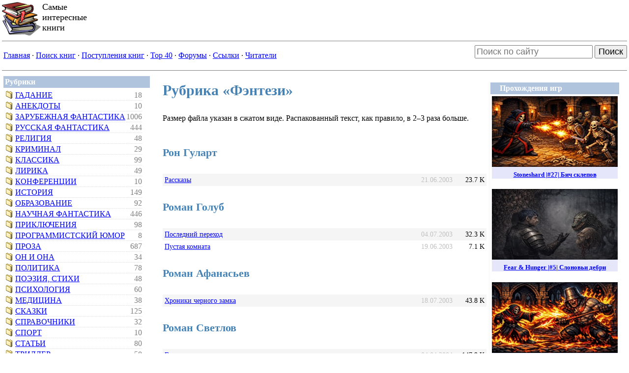

--- FILE ---
content_type: text/html
request_url: http://lib.web-malina.com/viewgenre.php?gid=29&start=132
body_size: 4083
content:
<!DOCTYPE HTML PUBLIC "-//W3C//DTD HTML 4.01 Transitional//EN">
<html>
<head>
<title>Самые интересные книги - Фэнтези</title>
<META HTTP-EQUIV="Content-Type" CONTENT="text/html; charset=windows-1251">
<META NAME="AUTHOR" CONTENT="Самые интересные книги">
<META NAME="KEYWORDS" CONTENT="электронная библиотека, в электронном виде,эротические истории,справочная литература,интересные книги,почитать">
<META NAME="DESCRIPTION" CONTENT="Крупная электронная библиотека избранной художественной и справочной литературы.">
<LINK href='themes/lib/sitestyle.css' type='text/css' rel='stylesheet'>
</head>

<body topmargin="5" leftmargin="0" rightmargin="0" marginheight="5" link="blue" vlink="blue">
<table border="0" cellspacing="0" cellpadding="0" width="100%"><tr><td>
<img src="themes/lib/images/logo.gif" border="0" align="left"><font size="4">Самые<br />интересные<br />книги</font>


</td><td width="500px" align="right"></td></tr></table></td></tr><tr><td valign="top" width="100%"><hr noshade size="1">
<table border="0" width="100%" cellspacing="0" cellpadding="0"><tr><td><table align='left'><tr>
            <td align='left'><a href=index.php>Главная</a> &middot;&nbsp;<a href=booksearch.php?inbooks=on&inauthors=on&genre_id=0&period=0&init=1>Поиск книг</a> &middot;&nbsp;<a href=newbooks.php>Поступления книг</a> &middot;&nbsp;<a href=top.php>Top&nbsp;40</a> &middot;&nbsp;<a href=forum.php>Форумы</a> &middot;&nbsp;<a href=mylinks.php>Ссылки</a> &middot;&nbsp;<a href=memberslist.php?letter=All&sortby=uname>Читатели</a></td></tr></table></td><td width="10px"></td><td align="right">



<form action="https://www.google.com/search" accept-charset="utf-8" class="searchform" method="get" name="searchform" target="_blank">
<input name="sitesearch" type="hidden" value="lib.web-malina.com">
<input autocomplete="on" style="font-size: large" class="form-control search" name="q" placeholder="Поиск по сайту" required="required"  type="text">
<button style="font-size: large" type="submit">Поиск</button>
</form>




</td></tr></table>
<hr noshade size="1"><table border="0" cellspacing="0" cellpadding="2" width="100%"><tr><td valign="top"><table width="100%" border="0" cellspacing="1" cellpadding="3"><tr><td bgcolor="LightSteelBlue"><font color='#FFFFFF'><b> Рубрики </b></font></td></tr><tr><td><table cellpadding=0><tr><td><img src=images/forum/icons/folder.gif>&nbsp;</td><td class=hc><a href=viewgenre.php?gid=2&start=0> Гадание</a></td><td class=hn>18</td></tr>
<tr><td><img src=images/forum/icons/folder.gif>&nbsp;</td><td class=hc><a href=viewgenre.php?gid=1&start=0> Анекдоты</a></td><td class=hn>10</td></tr>
<tr><td><img src=images/forum/icons/folder.gif>&nbsp;</td><td class=hc><a href=viewgenre.php?gid=36&start=0> Зарубежная фантастика</a></td><td class=hn>1006</td></tr>
<tr><td><img src=images/forum/icons/folder.gif>&nbsp;</td><td class=hc><a href=viewgenre.php?gid=37&start=0> Русская фантастика</a></td><td class=hn>444</td></tr>
<tr><td><img src=images/forum/icons/folder.gif>&nbsp;</td><td class=hc><a href=viewgenre.php?gid=21&start=0> Религия</a></td><td class=hn>48</td></tr>
<tr><td><img src=images/forum/icons/folder.gif>&nbsp;</td><td class=hc><a href=viewgenre.php?gid=13&start=0> Криминал</a></td><td class=hn>29</td></tr>
<tr><td><img src=images/forum/icons/folder.gif>&nbsp;</td><td class=hc><a href=viewgenre.php?gid=12&start=0> Классика</a></td><td class=hn>99</td></tr>
<tr><td><img src=images/forum/icons/folder.gif>&nbsp;</td><td class=hc><a href=viewgenre.php?gid=14&start=0> Лирика</a></td><td class=hn>49</td></tr>
<tr><td><img src=images/forum/icons/folder.gif>&nbsp;</td><td class=hc><a href=viewgenre.php?gid=38&start=0> Конференции</a></td><td class=hn>10</td></tr>
<tr><td><img src=images/forum/icons/folder.gif>&nbsp;</td><td class=hc><a href=viewgenre.php?gid=11&start=0> История</a></td><td class=hn>149</td></tr>
<tr><td><img src=images/forum/icons/folder.gif>&nbsp;</td><td class=hc><a href=viewgenre.php?gid=27&start=0> Образование</a></td><td class=hn>92</td></tr>
<tr><td><img src=images/forum/icons/folder.gif>&nbsp;</td><td class=hc><a href=viewgenre.php?gid=16&start=0> Научная фантастика</a></td><td class=hn>446</td></tr>
<tr><td><img src=images/forum/icons/folder.gif>&nbsp;</td><td class=hc><a href=viewgenre.php?gid=19&start=0> Приключения</a></td><td class=hn>98</td></tr>
<tr><td><img src=images/forum/icons/folder.gif>&nbsp;</td><td class=hc><a href=viewgenre.php?gid=34&start=0> Программистский юмор</a></td><td class=hn>8</td></tr>
<tr><td><img src=images/forum/icons/folder.gif>&nbsp;</td><td class=hc><a href=viewgenre.php?gid=7&start=0> Проза</a></td><td class=hn>687</td></tr>
<tr><td><img src=images/forum/icons/folder.gif>&nbsp;</td><td class=hc><a href=viewgenre.php?gid=22&start=0> Он и Она</a></td><td class=hn>34</td></tr>
<tr><td><img src=images/forum/icons/folder.gif>&nbsp;</td><td class=hc><a href=viewgenre.php?gid=18&start=0> Политика</a></td><td class=hn>78</td></tr>
<tr><td><img src=images/forum/icons/folder.gif>&nbsp;</td><td class=hc><a href=viewgenre.php?gid=26&start=0> Поэзия, стихи</a></td><td class=hn>48</td></tr>
<tr><td><img src=images/forum/icons/folder.gif>&nbsp;</td><td class=hc><a href=viewgenre.php?gid=20&start=0> Психология</a></td><td class=hn>60</td></tr>
<tr><td><img src=images/forum/icons/folder.gif>&nbsp;</td><td class=hc><a href=viewgenre.php?gid=15&start=0> Медицина</a></td><td class=hn>38</td></tr>
<tr><td><img src=images/forum/icons/folder.gif>&nbsp;</td><td class=hc><a href=viewgenre.php?gid=23&start=0> Сказки</a></td><td class=hn>125</td></tr>
<tr><td><img src=images/forum/icons/folder.gif>&nbsp;</td><td class=hc><a href=viewgenre.php?gid=24&start=0> Справочники</a></td><td class=hn>32</td></tr>
<tr><td><img src=images/forum/icons/folder.gif>&nbsp;</td><td class=hc><a href=viewgenre.php?gid=25&start=0> Спорт</a></td><td class=hn>10</td></tr>
<tr><td><img src=images/forum/icons/folder.gif>&nbsp;</td><td class=hc><a href=viewgenre.php?gid=5&start=0> Статьи</a></td><td class=hn>80</td></tr>
<tr><td><img src=images/forum/icons/folder.gif>&nbsp;</td><td class=hc><a href=viewgenre.php?gid=31&start=0> Триллер</a></td><td class=hn>58</td></tr>
<tr><td><img src=images/forum/icons/folder.gif>&nbsp;</td><td class=hc><a href=viewgenre.php?gid=28&start=0> Философия</a></td><td class=hn>160</td></tr>
<tr><td><img src=images/forum/icons/folder.gif>&nbsp;</td><td class=hc><a href=viewgenre.php?gid=29&start=0> Фэнтези</a></td><td class=hn>830</td></tr>
<tr><td><img src=images/forum/icons/folder.gif>&nbsp;</td><td class=hc><a href=viewgenre.php?gid=17&start=0> Тексты песен</a></td><td class=hn>42</td></tr>
<tr><td><img src=images/forum/icons/folder.gif>&nbsp;</td><td class=hc><a href=viewgenre.php?gid=32&start=0> Эротическая литература</a></td><td class=hn>67</td></tr>
<tr><td><img src=images/forum/icons/folder.gif>&nbsp;</td><td class=hc><a href=viewgenre.php?gid=30&start=0> Экономика</a></td><td class=hn>25</td></tr>
<tr><td><img src=images/forum/icons/folder.gif>&nbsp;</td><td class=hc><a href=viewgenre.php?gid=6&start=0> Домоводство</a></td><td class=hn>35</td></tr>
<tr><td><img src=images/forum/icons/folder.gif>&nbsp;</td><td class=hc><a href=viewgenre.php?gid=8&start=0> Женский роман</a></td><td class=hn>46</td></tr>
<tr><td><img src=images/forum/icons/folder.gif>&nbsp;</td><td class=hc><a href=viewgenre.php?gid=4&start=0> Детская литература</a></td><td class=hn>29</td></tr>
<tr><td><img src=images/forum/icons/folder.gif>&nbsp;</td><td class=hc><a href=viewgenre.php?gid=3&start=0> Детектив</a></td><td class=hn>431</td></tr>
<tr><td><img src=images/forum/icons/folder.gif>&nbsp;</td><td class=hc><a href=viewgenre.php?gid=33&start=0> Юмор</a></td><td class=hn>182</td></tr>
</table></td></tr></table><br><table width="100%" border="0" cellspacing="1" cellpadding="3"><tr><td bgcolor="LightSteelBlue"><font color='#FFFFFF'><b>Пользователи</b></font></td></tr><tr><td><form action=user.php method=post><font size=1><center>Логин<br><input type=text name=uname size=12 maxlength=25><br>Пароль<br><input type=password name=pass size=12 maxlength=20><br><input type=hidden name=op value=login><br><input type=submit value=Войти></form><br><br><a href=user.php>Зарегистрироваться</a><br><br></center></td></tr></table><br><img src="images/pix.gif" border="0px" width="300px" height="1px"></td><td>&nbsp;</td><td width="100%" valign="top"><table width="100%" border=0 cellspacing=1 cellpadding=0><tr><td>
<table width="100%" border=0 cellspacing=1 cellpadding=8><tr><td>
    <TABLE align='right' border='0' width='240px'>
   <TR>
      <TD style='BORDER-left: whitesmoke thin solid; BORDER-bottom: whitesmoke thin solid;' height=100%>
         <table class="adv" width="100%" border="0" cellspacing="1" cellpadding="3"><tr><td bgcolor="LightSteelBlue"><font color="#FFFFFF"><b>&nbsp;&nbsp;&nbsp;&nbsp;Прохождения игр&nbsp;&nbsp;&nbsp;&nbsp;</b></td></tr><tr><td align='center'>
<a href='https://www.youtube.com/watch?v=dn2X08B_eTg'>
<div style='margin-bottom: 16pt; background-color: lavender'>
<img width='256' height='144' src='https://i.ytimg.com/vi/dn2X08B_eTg/mqdefault.jpg'>
<h5 style='margin: 6pt'>Stoneshard |#27| Бич склепов</h5>
</div>
</a>

<a href='https://www.youtube.com/watch?v=Bk2hJMmiyAY'>
<div style='margin-bottom: 16pt; background-color: lavender'>
<img width='256' height='144' src='https://i.ytimg.com/vi/Bk2hJMmiyAY/mqdefault.jpg'>
<h5 style='margin: 6pt'>Fear & Hunger |#5| Слоновьи дебри</h5>
</div>
</a>

<a href='https://www.youtube.com/watch?v=nw-usqhN6C8'>
<div style='margin-bottom: 16pt; background-color: lavender'>
<img width='256' height='144' src='https://i.ytimg.com/vi/nw-usqhN6C8/mqdefault.jpg'>
<h5 style='margin: 6pt'>Stoneshard |#26| Возмездие</h5>
</div>
</a>

<a href='https://www.youtube.com/watch?v=MBEqUIf3pDY'>
<div style='margin-bottom: 16pt; background-color: lavender'>
<img width='256' height='144' src='https://i.ytimg.com/vi/MBEqUIf3pDY/mqdefault.jpg'>
<h5 style='margin: 6pt'>SCP: CB Multiplayer |#1| Смертельные смешнявки</h5>
</div>
</a>
<a href='https://www.youtube.com/channel/UCwEBEU_fnnOAm2QjIjPZOZw'><h4>Другие игры...</h4></a></center>
</td></tr></table><br>

      </TD>
   </TR>
</TABLE>
<table><tr><td><h3>Рубрика &laquo;Фэнтези&raquo;</h3><p>Размер файла указан в сжатом виде. Распакованный текст, как правило,
в 2&ndash;3 раза больше.<br><br><h4>Рон Гуларт</h4><table cellspacing="0" cellpadding="4" width=100%>
<tr bgcolor=WhiteSmoke>
<td class='sml'><a href='getbook.php?bid=1621&page=1'>Рассказы</a></td>
<td class='smlr secondary' width='15%'>21.06.2003</td>
<td class='smlr' width='10%'>23.7&nbsp;K</td>
</tr></table><h4>Роман Голуб</h4><table cellspacing="0" cellpadding="4" width=100%>
<tr bgcolor=WhiteSmoke>
<td class='sml'><a href='getbook.php?bid=1548&page=1'>Последний переход</a></td>
<td class='smlr secondary' width='15%'>04.07.2003</td>
<td class='smlr' width='10%'>32.3&nbsp;K</td>
</tr>
<tr>
<td class='sml'><a href='getbook.php?bid=1547&page=1'>Пустая комната</a></td>
<td class='smlr secondary' width='15%'>19.06.2003</td>
<td class='smlr' width='10%'>7.1&nbsp;K</td>
</tr></table><h4>Роман Афанасьев</h4><table cellspacing="0" cellpadding="4" width=100%>
<tr bgcolor=WhiteSmoke>
<td class='sml'><a href='getbook.php?bid=617&page=1'>Хроники черного замка</a></td>
<td class='smlr secondary' width='15%'>18.07.2003</td>
<td class='smlr' width='10%'>43.8&nbsp;K</td>
</tr></table><h4>Роман Светлов</h4><table cellspacing="0" cellpadding="4" width=100%>
<tr bgcolor=WhiteSmoke>
<td class='sml'><a href='getbook.php?bid=4188&page=1'>Гильгамеш</a></td>
<td class='smlr secondary' width='15%'>04.04.2004</td>
<td class='smlr' width='10%'>147.9&nbsp;K</td>
</tr>
<tr>
<td class='sml'><a href='getbook.php?bid=4189&page=1'>Легенда о Тевтобургском лесе</a></td>
<td class='smlr secondary' width='15%'>20.06.2003</td>
<td class='smlr' width='10%'>16.6&nbsp;K</td>
</tr>
<tr bgcolor=WhiteSmoke>
<td class='sml'><a href='getbook.php?bid=4190&page=1'>Прорицатель</a></td>
<td class='smlr secondary' width='15%'>29.10.2004</td>
<td class='smlr' width='10%'>236.2&nbsp;K</td>
</tr></table><h4>Романецкий Н.</h4><table cellspacing="0" cellpadding="4" width=100%>
<tr bgcolor=WhiteSmoke>
<td class='sml'><a href='getbook.php?bid=3956&page=1'>Рассказы</a></td>
<td class='smlr secondary' width='15%'>02.08.2003</td>
<td class='smlr' width='10%'>52.0&nbsp;K</td>
</tr>
<tr>
<td class='sml'><a href='getbook.php?bid=3957&page=1'>Рубикон, или мир в латах</a></td>
<td class='smlr secondary' width='15%'>08.03.2004</td>
<td class='smlr' width='10%'>138.5&nbsp;K</td>
</tr>
<tr bgcolor=WhiteSmoke>
<td class='sml'><a href='getbook.php?bid=3953&page=1'>Обреченный на любовь</a></td>
<td class='smlr secondary' width='15%'>25.09.2005</td>
<td class='smlr' width='10%'>298.8&nbsp;K</td>
</tr>
<tr>
<td class='sml'><a href='getbook.php?bid=3955&page=1'>Прозрение крота</a></td>
<td class='smlr secondary' width='15%'>13.09.2003</td>
<td class='smlr' width='10%'>67.1&nbsp;K</td>
</tr>
<tr bgcolor=WhiteSmoke>
<td class='sml'><a href='getbook.php?bid=3954&page=1'>Отягощенные счастьем</a></td>
<td class='smlr secondary' width='15%'>03.09.2003</td>
<td class='smlr' width='10%'>63.1&nbsp;K</td>
</tr>
<tr>
<td class='sml'><a href='getbook.php?bid=3958&page=1'>Убьем в себе Додолу</a></td>
<td class='smlr secondary' width='15%'>18.11.2004</td>
<td class='smlr' width='10%'>245.7&nbsp;K</td>
</tr></table><h4>Рубинов А.</h4><table cellspacing="0" cellpadding="4" width=100%>
<tr bgcolor=WhiteSmoke>
<td class='sml'><a href='getbook.php?bid=3987&page=1'>Слезы льда</a></td>
<td class='smlr secondary' width='15%'>16.07.2003</td>
<td class='smlr' width='10%'>40.5&nbsp;K</td>
</tr></table><h4>Рэй Олдридж</h4><table cellspacing="0" cellpadding="4" width=100%>
<tr bgcolor=WhiteSmoke>
<td class='sml'><a href='getbook.php?bid=3592&page=1'>Освободитель 1-3</a></td>
<td class='smlr secondary' width='15%'>16.12.2010</td>
<td class='smlr' width='10%'>807.0&nbsp;K</td>
</tr></table><h4>Рэндал Гаррет</h4><table cellspacing="0" cellpadding="4" width=100%>
<tr bgcolor=WhiteSmoke>
<td class='sml'><a href='getbook.php?bid=1401&page=1'>Рассказы</a></td>
<td class='smlr secondary' width='15%'>05.08.2003</td>
<td class='smlr' width='10%'>54.8&nbsp;K</td>
</tr>
<tr>
<td class='sml'><a href='getbook.php?bid=1402&page=1'>Слишком много волшебников</a></td>
<td class='smlr secondary' width='15%'>21.08.2004</td>
<td class='smlr' width='10%'>205.7&nbsp;K</td>
</tr>
<tr bgcolor=WhiteSmoke>
<td class='sml'><a href='getbook.php?bid=1400&page=1'>Дело об опознании</a></td>
<td class='smlr secondary' width='15%'>30.08.2003</td>
<td class='smlr' width='10%'>60.8&nbsp;K</td>
</tr></table><h4>Рэндал Геррет</h4><table cellspacing="0" cellpadding="4" width=100%>
<tr bgcolor=WhiteSmoke>
<td class='sml'><a href='getbook.php?bid=1485&page=1'>Неразбериха с Вайдой</a></td>
<td class='smlr secondary' width='15%'>06.08.2003</td>
<td class='smlr' width='10%'>55.9&nbsp;K</td>
</tr></table><h4>Рэндалл Фрайер</h4><table cellspacing="0" cellpadding="4" width=100%>
<tr bgcolor=WhiteSmoke>
<td class='sml'><a href='getbook.php?bid=4993&page=1'>Кровь героев</a></td>
<td class='smlr secondary' width='15%'>04.08.2003</td>
<td class='smlr' width='10%'>54.2&nbsp;K</td>
</tr>
<tr>
<td class='sml'><a href='getbook.php?bid=4994&page=1'>Спасибо, Морфей...</a></td>
<td class='smlr secondary' width='15%'>09.07.2003</td>
<td class='smlr' width='10%'>34.4&nbsp;K</td>
</tr></table><h4>Ребане Хелью</h4><table cellspacing="0" cellpadding="4" width=100%>
<tr bgcolor=WhiteSmoke>
<td class='sml'><a href='getbook.php?bid=5112&page=1'>Город на Альтрусе</a></td>
<td class='smlr secondary' width='15%'>15.07.2003</td>
<td class='smlr' width='10%'>40.1&nbsp;K</td>
</tr></table><h4>Ренар Морис</h4><table cellspacing="0" cellpadding="4" width=100%>
<tr bgcolor=WhiteSmoke>
<td class='sml'><a href='getbook.php?bid=3910&page=1'>Тайна его глаз</a></td>
<td class='smlr secondary' width='15%'>02.10.2003</td>
<td class='smlr' width='10%'>77.8&nbsp;K</td>
</tr></table><hr><center><b>Страницы</b>: <a href=viewgenre.php?gid=29&start=0>1</a> | <a href=viewgenre.php?gid=29&start=12>2</a> | <a href=viewgenre.php?gid=29&start=24>3</a> | <a href=viewgenre.php?gid=29&start=36>4</a> | <a href=viewgenre.php?gid=29&start=48>5</a> | <a href=viewgenre.php?gid=29&start=60>6</a> | <a href=viewgenre.php?gid=29&start=72>7</a> | <a href=viewgenre.php?gid=29&start=84>8</a> | <a href=viewgenre.php?gid=29&start=96>9</a> | <a href=viewgenre.php?gid=29&start=108>10</a> | <a href=viewgenre.php?gid=29&start=120>11</a> | <b>12</b> | <a href=viewgenre.php?gid=29&start=144>13</a> | <a href=viewgenre.php?gid=29&start=156>14</a> | <a href=viewgenre.php?gid=29&start=168>15</a> | <a href=viewgenre.php?gid=29&start=180>16</a> | <a href=viewgenre.php?gid=29&start=192>17</a> | <a href=viewgenre.php?gid=29&start=204>18</a> | <a href=viewgenre.php?gid=29&start=216>19</a> | <a href=viewgenre.php?gid=29&start=228>20</a> | <a href=viewgenre.php?gid=29&start=240>21</a> | <a href=viewgenre.php?gid=29&start=252>22</a> | <a href=viewgenre.php?gid=29&start=264>23</a> | <a href=viewgenre.php?gid=29&start=276>24</a> | <a href=viewgenre.php?gid=29&start=288>25</a> | <a href=viewgenre.php?gid=29&start=300>26</a> | <a href=viewgenre.php?gid=29&start=312>27</a> | <a href=viewgenre.php?gid=29&start=324>28</a> | <a href=viewgenre.php?gid=29&start=336>29</a> | <a href=viewgenre.php?gid=29&start=348>30</a> | <a href=viewgenre.php?gid=29&start=360>31</a> | <a href=viewgenre.php?gid=29&start=372>32</a> | <a href=viewgenre.php?gid=29&start=384>33</a> | <a href=viewgenre.php?gid=29&start=396>34</a> | <a href=viewgenre.php?gid=29&start=408>35</a> | <a href=viewgenre.php?gid=29&start=420>36</a> | <a href=viewgenre.php?gid=29&start=432>37</a> | <a href=viewgenre.php?gid=29&start=444>38</a> | <a href=viewgenre.php?gid=29&start=456>39</a> | <a href=viewgenre.php?gid=29&start=468>40</a> | <a href=viewgenre.php?gid=29&start=480>41</a> | <a href=viewgenre.php?gid=29&start=492>42</a></td></tr></table><hr></center><p align='right'><a href=index.php>Перечень рубрик >></a></p></td></tr></table></td></tr></table>
</td></tr></table></center><table width=80% align=center><tr>
            <td align=center><a href=index.php>Главная</a> - <a href=booksearch.php?inbooks=on&inauthors=on&genre_id=0&period=0&init=1>Поиск книг</a> - <a href=newbooks.php>Поступления книг</a> - <a href=top.php>Top&nbsp;40</a> - <a href=forum.php>Форумы</a> - <a href=mylinks.php>Ссылки</a> - <a href=memberslist.php?letter=All&sortby=uname>Читатели</a></td></tr></table><br><table class="adv" width='80%' align='center' style='border-collapse:collapse';>
    		<tr><td align='center' style='border:0px solid gray;'><b>Реклама</b></td></tr>
    		<tr><td align='center' style='border:0px solid gray;'>



</td></tr></table>

<center><font size=1><br><br><br>© &#0171;Самые интересные книги&#0187;, 2000&mdash;2026. Контакты: <a href="mailto:webmalina@gmail.com">webmalina@gmail.com</a><br><br></font></center>
    </body>

    </html>